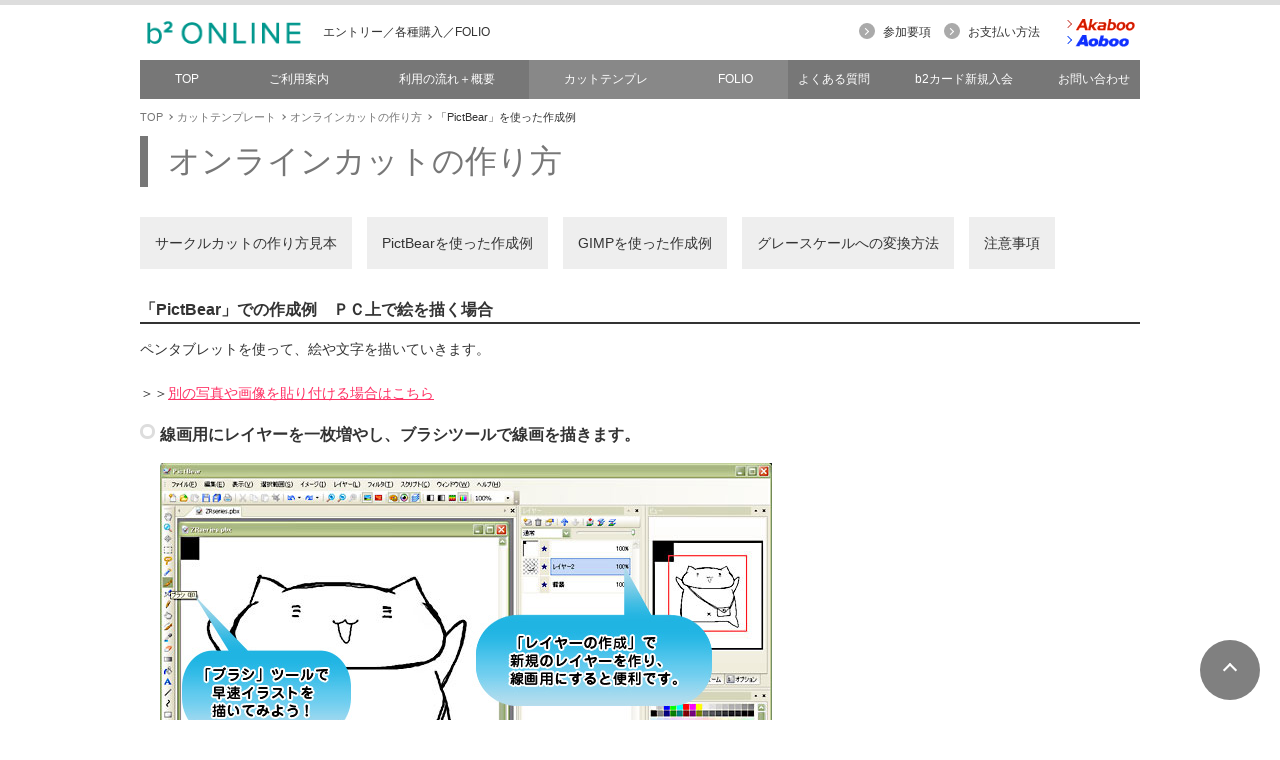

--- FILE ---
content_type: text/html
request_url: https://www.b2-online.jp/event/template/pictbear2.htm
body_size: 16477
content:
<!DOCTYPE html>
<html lang="ja">
<head>
<meta charset="UTF-8">
<title>オンラインカットの作り方　b2-online</title>
<meta name="description" content="オンラインカットの作り方　b2-online　イベント参加申込＆決済サービス　赤ブーブー通信社／青ブーブー通信社">
<meta name="viewport" content="width=device-width, initial-scale=1">
<meta name="format-detection" content="telephone=no,email=no">
<meta http-equiv="X-UA-Compatible" content="IE=edge">

<meta name="twitter:card" content="summary_large_image">
<meta name="twitter:site" content="@AKABOO_OFFICIAL">
<meta name="twitter:creator" content="@AKABOO_OFFICIAL">
<meta name="twitter:title" content="b2-online">
<meta name="twitter:description" content="イベント参加申込＆決済サービス　赤ブーブー通信社／青ブーブー通信社">
<meta name="twitter:image:src" content="https://www.b2-online.jp/common/img/TW_b2-online2019.png">

<link rel="shortcut icon" type="image/x-icon" href="/b2c.ico">
<link rel="apple-touch-icon" href="/common/img/apple-touch-icon.png">
<link rel="icon" type="image/png" href="/common/img/favicon-16x16.png" sizes="16x16">
<link rel="icon" type="image/png" href="/common/img/favicon-32x32.png" sizes="32x32">
<link rel="icon" type="image/png" href="/common/img/android-chrome-192x192.png" sizes="192x192">

<link rel="stylesheet" href="/common/css/main.css?20200630">
<script src="/common/js/app.js"></script>



<link rel="stylesheet" href="/common/css/template_cut.css">
</head>
<body>
<div class="base-page">
  <header class="base-header">
    <div class="mod-header">
  <div class="mod-header__inner">
    <h1 class="mod-header__logo">
      <link rel="stylesheet" href="/ECM/common/css/header.css">
      <script>
        $(function () {
          window.ontouchstart = function() {};
        });
      </script>
          <a href="/event/"><img src="/common/img/logo2021.png" alt="b2-online"></a><br class="sp-b-only">
      　エントリー／各種購入／FOLIO
    </h1>
    <ul class="mod-header__subnavi">
      <li><a href="/event/regulation/">参加要項</a></li>
      <li><a href="/event/pay/">お支払い方法</a></li>
    </ul>
    <div class="mod-header__link">
      <a href="https://www.akaboo.jp/" target="_blank"><img src="/common/img/logo-akaboo.png" alt="AKABOO"></a>
      <a href="https://www.aoboo.jp/" target="_blank" class="type-aoboo"><img src="/common/img/logo-aoboo.png" alt="AOBOO"></a>
    </div>
  </div>
<!-- /.mod-header --></div>

<nav class="mod-globalnavi" ontouchstart=""><div class="mod-globalnavi__inner">
  <div class="mod-globalnavi__menu js-sp-toggle-nav">
    <a href="#" class="mod-globalnavi__menuBtn js-nav-toggle-button"><span></span><span></span><span></span></a>
    <div class="mod-globalnavi__menuBody">
      <div class="mod-globalnavi__menuBodyInner">
        <div class="mod-globalnavi__nav">
          <a class="mod-globalnavi__navItem nav-top" href="/event/">TOP<span class="sp-ib-only">（ログイン）</span></a>
          <a class="mod-globalnavi__navItem nav-userguide" href="/event/userguide/">ご利用案内</a>
          <a class="mod-globalnavi__navItem nav-outline" href="/event/outline.htm">利用の流れ＋概要</a>
          <a class="mod-globalnavi__navItem nav-template" href="/event/template/">カットテンプレ</a>
          <a class="mod-globalnavi__navItem nav-template" href="/folio/index.html">FOLIO</a>        
          <aside>
            <div class="mod-globalnavi__navItem nav-faq">よくある質問</div>
            <ul>
              <li>
                <a class="mod-globalnavi__navItem nav-faq" href="/event/faq.htm">エントリー／FOLIOの質問</a>
              </li>
              <li>
                <a class="mod-globalnavi__navItem nav-faq" href="/order/faq.htm">各種購入の質問</a>
              </li>
            </ul>
          </aside>
          <a class="mod-globalnavi__navItem nav-b2card" href="/b2card/">b2カード新規入会</a>
          <aside>
            <div class="mod-globalnavi__navItem nav-inquiry">お問い合わせ</div>
            <ul>
              <li>
                <a class="mod-globalnavi__navItem nav-inquiry" href="https://www.b2-online.jp/event/inquiry/">イベント申込のお問い合わせ</a>
              </li>
              <li>
                <a class="mod-globalnavi__navItem nav-inquiry" href="https://www.b2-online.jp/order/inquiry/">FOLIOのお問い合わせ</a>
              </li>
            </ul>
          </aside>
        </div>
        <div class="mod-globalnavi__nav sp-b-only">
          <a class="mod-globalnavi__navItem" href="/event/regulation/">参加要項</a>
          <a class="mod-globalnavi__navItem" href="/event/pay/">お支払い方法</a>
           <a class="mod-globalnavi__navItem" href="/event/information/">b2-onlineからのお知らせ</a>
          <a class="mod-globalnavi__navItem" href="/event/maintenance/">年間メンテナンス日程</a>
          <a class="mod-globalnavi__navItem" href="/event/signup/">新規ユーザ登録</a>
          <a class="mod-globalnavi__navItem blank" href="https://www.akaboo.jp/" target="_blank">AKABOO</a>
          <a class="mod-globalnavi__navItem blank" href="https://www.aoboo.jp/" target="_blank">AOBOO</a>
        </div>
      </div>
    </div>
  </div>
</div>
</nav><!-- /.mod-globalnavi -->

  </header>

  <main class="base-main">
    <div class="base-contents">
      <div class="base-contents__inner">

        <div class="mod-breadcrumbs">
          <ol class="mod-breadcrumbs__list" vocab="http://schema.org/" typeof="BreadcrumbList">
            <li property="itemListElement" typeof="ListItem">
              <a property="item" typeof="WebPage" href="/event/">
                <span property="name">TOP</span>
              </a>
              <meta property="position" content="1">
            </li>
            <li property="itemListElement" typeof="ListItem">
              <a property="item" typeof="WebPage" href="/event/template/">
                <span property="name">カットテンプレート</span>
              </a>
              <meta property="position" content="2">
            </li>
            <li property="itemListElement" typeof="ListItem">
              <a property="item" typeof="WebPage" href="/event/template/cut.htm">
                <span property="name">オンラインカットの作り方</span>
              </a>
              <meta property="position" content="2">
            </li>
            <li property="itemListElement" typeof="ListItem">
              <span property="item" typeof="WebPage">
                <span property="name">「PictBear」を使った作成例</span>
              </span>
              <meta property="position" content="2">
            </li>
          </ol>
        <!-- /.mod-breadcrumbs --></div>

        <h1 class="wgt-pageTitle">
          オンラインカットの作り方
        </h1>

        <div class="wgt-guideMenu">
          <ul>
            <li class=""><a href="./cut.htm">サークルカットの作り方見本</a></li>
            <li class=""><a href="./pictbear1.htm">PictBearを使った作成例</a></li>
            <li class=""><a href="./gimp1.htm">GIMPを使った作成例</a></li>
            <li class=""><a href="./gray.htm">グレースケールへの変換方法</a></li>
            <li class=""><a href="./notice.htm">注意事項</a></li>
          </ul>
        </div>

        <div class="wgt-topics">
          <h2 class="wgt-title">
            「PictBear」での作成例　ＰＣ上で絵を描く場合
          </h2>
          <p>
            ペンタブレットを使って、絵や文字を描いていきます。<br>
            <br>
            ＞＞<a href="./pictbear3.htm">別の写真や画像を貼り付ける場合はこちら</a>
          </p>
          <ul class="wgt-topics__list">
            <li class="wgt-topics__listItem">
              <h3>線画用にレイヤーを一枚増やし、ブラシツールで線画を描きます。</h3>
              <p class="wgt-topics__text">
              </p>
              <img src="/common/img/mod-cut/pictbear2-01.jpg" alt="">
            </li>
            <li class="wgt-topics__listItem">
              <h3>線画の下にもう一枚レイヤーを作り、グレーで模様や影をつけます。</h3>
              <p class="wgt-topics__text">
              </p>
              <img src="/common/img/mod-cut/pictbear2-02.jpg" alt="">
            </li>
            <li class="wgt-topics__listItem">
              <h3>文字列ツールで、サークル名やアピールポイントを打ち込みます。</h3>
              <p class="wgt-topics__text">
              </p>
              <img src="/common/img/mod-cut/pictbear2-03.jpg" alt="">
            </li>
            <li class="wgt-topics__listItem">
              <h3>文字が入りました。</h3>
              <p class="wgt-topics__text">
              </p>
              <img src="/common/img/mod-cut/pictbear2-04.jpg" alt="">
            </li>
            <li class="wgt-topics__listItem">
              <h3><strong class="caution">【重要！！】イメージタイプを「グレースケール」にします。</strong></h3>
              <p class="wgt-topics__text">
              </p>
              <img src="/common/img/mod-cut/pictbear2-05.jpg" alt="">
            </li>
            <li class="wgt-topics__listItem">
              <h3>「イメージを統合して処理を続行しますか？」と聞かれるので「はい」を選択。</h3>
              <p class="wgt-topics__text">
              </p>
              <img src="/common/img/mod-cut/pictbear2-06.jpg" alt="">
            </li>
            <li class="wgt-topics__listItem">
              <h3>このように、イメージタイプが「グレースケール」になりました。</h3>
              <p class="wgt-topics__text">
              </p>
              <img src="/common/img/mod-cut/pictbear2-07.jpg" alt="">
            </li>
            <li class="wgt-topics__listItem">
              <h3>これで完成です！ 適当な名前をつけて保存しましょう。</h3>
              <p class="wgt-topics__text">
              </p>
              <img src="/common/img/mod-cut/pictbear2-08.jpg" alt="">
            </li>
          </ul>
        </div>

        <div class="wgt-topics">
          <ul class="wgt-topics__list">
            <li class="wgt-topics__listItem">
              <a href="./notice.htm">注意事項もご確認ください</a>
            </li>
          </ul>
        </div>



        <div class="wgt-guideMenu">
          <ul>
            <li class=""><a href="./cut.htm">サークルカットの作り方見本</a></li>
            <li class=""><a href="./pictbear1.htm">PictBearを使った作成例</a></li>
            <li class=""><a href="./gimp1.htm">GIMPを使った作成例</a></li>
            <li class=""><a href="./gray.htm">グレースケールへの変換方法</a></li>
            <li class=""><a href="./notice.htm">注意事項</a></li>
          </ul>
        </div>



      </div><!-- base-contents__inner -->
    </div><!-- base-contents -->
    </main>

  <footer class="base-footer">
    <div class="mod-footer">
  <div class="mod-footer__inner">
    <div class="mod-footer__wrap">
      <div class="mod-footer__col">
        <div class="mod-footer__links">
          <ul class="mod-footer__list">
            <li class="mod-footer__listItem">
              <h3 class="mod-footer__linksTop"><a href="/event/">TOP（ログイン）</a></h3>
            </li>
            <li class="mod-footer__listItem"><a href="/event/userguide/">ご利用案内</a></li>
            <li class="mod-footer__listItem">
              <a href="/event/outline.htm">エントリーとペイメント</a>
              <ul>
                <li><a href="/event/outline.htm#flow">サービスの流れ</a></li>
                <li><a href="/event/outline.htm#outline">概要と仕様</a></li>
                <li><a href="/event/outline.htm#history">沿革</a></li>
              </ul>
            </li>
            <li class="mod-footer__listItem">
              <a href="/event/template/">カットテンプレート</a>
              <ul>
                <li><a href="/event/template/cut.htm">オンラインカットの作り方</a></li>
              </ul>
            </li>
          </ul>

          <ul class="mod-footer__list">
            <li class="mod-footer__listItem"><a href="/event/faq.htm">よくある質問</a></li>
            <li class="mod-footer__listItem"><a href="https://www.b2-online.jp/event/inquiry/">お問い合わせ</a></li>
            <li class="mod-footer__listItem"><a href="/b2card/">b2-onlineカード入会案内</a></li>
            <li class="mod-footer__listItem"><a href="/event/information/">b2-onlineからのお知らせ</a></li>
            <li class="mod-footer__listItem"><a href="/event/maintenance/">年間メンテナンス日程</a></li>
            <li class="mod-footer__listItem"><a href="/order/law.htm">特定商取引法に基づく表示</a></li>
          </ul>

          <ul class="mod-footer__list">
            <li class="mod-footer__listItem"><a href="/event/signup/">新規ユーザ登録</a></li>
            <li class="mod-footer__listItem"><a href="/member/reset.cgi">パスワードの再発行</a></li>
            <li class="mod-footer__listItem">
              <a href="/event/regulation/">参加要項</a>
              <ul>
                <li><a href="/event/regulation/#privacy">個人情報保護の取り組み</a></li>
                 <li><a href="/event/regulation/#cookie">クッキー（Cookie）について</a></li>
                 <li><a href="/event/genre/index.htm">配置ジャンル一覧表</a></li>
                 <li><a href="/event/genre/index0601.htm">配置ジャンル：2026年SUPER33から</a></li>
              </ul>
            </li>
          </ul>

          <ul class="mod-footer__list">
            <li class="mod-footer__listItem">
              <a href="/event/pay/">お支払い方法</a>
              <ul>
                <li><a href="/event/pay/index.htm#b2card">クレジットカード決済（b2-onlineカード）</a></li>
                <li><a href="/event/pay/index.htm#card">クレジットカード決済（VISA / MASTER）</a></li>
                <li><a href="/event/pay/net.htm">インターネット即時振込</a></li>
                <li><a href="/event/pay/atm.htm">ATM予約支払い</a></li>
                <li><a href="/event/pay/cvs.htm">コンビニ予約支払い</a></li>
              </ul>
            </li>
          </ul>

          <ul class="mod-footer__list">
            <li class="mod-footer__listItem akaboo"><a href="https://www.akaboo.jp/" target="_blank" class="blank">AKABOOサイト</a></li>
            <li class="mod-footer__listItem aoboo"><a href="https://www.aoboo.jp/" target="_blank" class="blank">AOBOOサイト</a></li>
            <li class="mod-footer__listItem"><a href="/navio/" target="_blank" class="blank">NAVIO総合案内</a></li>
            <li class="ssl">
              <div id="DigiCertClickID_A-QLebEh"></div>
<script type="text/javascript">
	var __dcid = __dcid || [];
	__dcid.push({"cid":"DigiCertClickID_A-QLebEh","tag":"A-QLebEh"});
	(function(){var cid=document.createElement("script");cid.async=true;cid.src="//seal.digicert.com/seals/cascade/seal.min.js";var s = document.getElementsByTagName("script");var ls = s[(s.length - 1)];ls.parentNode.insertBefore(cid, ls.nextSibling);}());
</script>
            </li>
          </ul>
        </div>
      </div>
    </div>

    <p class="mod-footer__pagetop"><a href="#top"></a></p>
  </div>
<!-- /.mod-footer --></div>
<p class="mod-footer__copyright">Copyright&copy; 2001-2022 b2-online / KEI CORPORATION co.,Ltd.</p>

<script>
  (function(i,s,o,g,r,a,m){i['GoogleAnalyticsObject']=r;i[r]=i[r]||function(){
  (i[r].q=i[r].q||[]).push(arguments)},i[r].l=1*new Date();a=s.createElement(o),
  m=s.getElementsByTagName(o)[0];a.async=1;a.src=g;m.parentNode.insertBefore(a,m)
  })(window,document,'script','//www.google-analytics.com/analytics.js','ga');

  ga('create', 'UA-75048230-1', 'auto');
  ga('send', 'pageview');

  ga('create', 'UA-93769805-1', 'auto', 'newTracker');
  ga('newTracker.send', 'pageview');
</script>

  </footer>

</div><!-- /.base-page -->
</body>
</html>


--- FILE ---
content_type: text/css
request_url: https://www.b2-online.jp/common/css/main.css?20200630
body_size: -17
content:
@charset "UTF-8";

@import "normalize.css";
@import "common.css";


--- FILE ---
content_type: text/css
request_url: https://www.b2-online.jp/common/css/template_cut.css
body_size: 343
content:
@charset "UTF-8";
/* Module top
---------------------------------------- */
.nav-template {
  opacity: 1;
  background-color: #888;
}

/* アンカーリンク ========== */
.wgt-guideMenu ul li {
  width: inherit;
}

@media screen and (max-width: 48em) {
  /* ===========================
   * Mobile
   * =========================== */
  /* アンカーリンク ========== */
  .wgt-guideMenu ul li {
    width: 100%;
  }
}


--- FILE ---
content_type: text/css
request_url: https://www.b2-online.jp/ECM/common/css/header.css
body_size: 2392
content:
header aside ul {
  background-color: #777;
  display: none;
  list-style: none none outside;
  margin: 0;
  min-width: 160px;
  padding: 0px;
  position: absolute;
  z-index:2;
}
header aside ul li a {
  color: #444;
  text-decoration: none;
}
header aside ul li a:hover {
  text-decoration: underline;
}
header aside ul li.name {
  border-bottom: 1px solid #ccc;
  margin-bottom: 0.5em;
  padding-bottom: 0.5em;
}
header aside ul li.name .number2 {
  display: none;
}
header aside:hover ul {
  display: block;
}
@media screen and (max-width: 48em) {
  header aside ul {
    width: 70%;
  }
  header aside ul li a.mod-globalnavi__navItem {
    background-color: #FFF;
    color:#000;
  }
  header aside ul li a.mod-globalnavi__navItem:hover {
    background-color: #FFF !important;
    color:#000;
  }
}



/* headerハンバーガーMENU 調整 20220913 */
@media screen and (max-width: 48em) {
  .mod-globalnavi__menuBtn {
      display: block;
      position: absolute;
      top: 15px;
      right: 10px;
      width: 40px;
      height: 40px;
      padding: 0;
    color: #fff;
      background: #777;
      z-index: 20;
      border-radius: 3px;
      display: inline-block;
      transition: all .4s;
      box-sizing: border-box;
    text-align: center;
    text-decoration: none;
  }
  
  .mod-globalnavi__menuBtn::before {
      display: block;
      content: "MENU";
      font-size: 10px;
      font-weight: bold;
      text-decoration: none;
  }
  
  .mod-globalnavi__menuBtn span {
      position: absolute;
      left: 0;
      right: 0;
      margin: auto;
      width: 28px;
      height: 3px;
      background-color: #fff;
      border-radius: 4px;
      display: inline-block;
      transition: all .4s;
      box-sizing: border-box;
  }
  
  
  
  .mod-globalnavi__menuBtn span:nth-of-type(1) {
      top: 18px;
  }
  .mod-globalnavi__menuBtn span:nth-of-type(2) {
      top: 27px;
      margin-top: -2px;
  }
  .mod-globalnavi__menuBtn span:nth-of-type(3) {
      bottom: 5px;
  }
  
  .mod-globalnavi__menu.opened .mod-globalnavi__menuBtn span:nth-of-type(1) {
    top: 22px;
    transform: translateY(-5px) rotate(45deg);
  }
  
  .mod-globalnavi__menu.opened .mod-globalnavi__menuBtn span:nth-of-type(3) {
    bottom: 0;
    transform: translateY(-20px) rotate(-45deg);
  }
  
  .mod-globalnavi__menu.opened .mod-globalnavi__menuBtn {
      top: 10px;
  }

  .mod-globalnavi__menu.opened .mod-globalnavi__menuBtn::before {
    display: none;
  }
  
}

--- FILE ---
content_type: text/css
request_url: https://www.b2-online.jp/common/css/common.css
body_size: 35525
content:
@charset "UTF-8";
/* ===========================
 * PC and Mobile
 * =========================== */
body {
  font-family: "ヒラギノ角ゴ ProN W3", "Hiragino Kaku Gothic ProN", "メイリオ", Meiryo, "游ゴシック", YuGothic, sans-serif;
  font-size: 14px;
  line-height: 1.6;
}

* {
  box-sizing: border-box;
  font-style: normal;
}

html {
  color: #333333;
  word-break: break-all;
  word-wrap: break-word;
}

img {
  max-width: 100%;
  height: auto;
  vertical-align: bottom;
}

a {
  color: #ff3366;
}
a:hover {
  opacity: 0.6;
}
a.mark {
  display: inline-block;
  padding-left: 16px;
  position: relative;
}
a.mark:before {
  border-top: 1px solid #999;
  border-right: 1px solid #999;
  content: "";
  height: 4px;
  left: 0;
  position: absolute;
  top: 8px;
  transform: rotate(45deg);
  width: 4px;
}
a.blank:after {
  background: url(../img/icon-blank.png) 0 0 no-repeat;
  background-size: contain;
  content: "";
  display: inline-block;
  height: 1em;
  margin: 0 4px;
  width: 10px;
}

hr {
  display: none;
}

strong.caution {
  color: red;
}
strong.caution em {
  font-style: normal;
}

table {
  width: 100%;
}
table th, table td {
  padding: 10px;
  background: none;
  color: #333;
  font-size: 14px;
  font-size: 0.875rem;
  border-bottom: 1px solid #ccc;
}
table th {
  font-weight: bold;
  text-align: left;
}

button {
  cursor: pointer;
}

.pc-ib-only {
  display: inline-block !important;
}

.sp-ib-only {
  display: none !important;
}

.pc-b-only {
  display: block !important;
}

.sp-b-only {
  display: none !important;
}

.wgt-section {
  margin: 0 0 40px;
}

/* base
---------------------------------------- */
.base-page {
  position: relative;
  background-color: #fff;
  overflow: hidden;
}

.base-header {
  margin-bottom: 10px;
}

.base-contents__inner {
  max-width: 1000px;
  margin: 0 auto;
  padding: 0;
  overflow: hidden;
}
.base-contents.type-gray {
  background-color: #f2f1f1;
}
.base-contents__main {
  float: left;
  width: 69%;
}
.base-contents__sub {
  float: right;
  width: 26%;
}

/* Module header
---------------------------------------- */
.mod-header {
  border-top: 5px solid #ddd;
  position: relative;
}
.mod-header__inner {
  position: relative;
  max-width: 1000px;
  margin: 0 auto;
  overflow: hidden;
}
.mod-header__logo {
  font-size: 12px;
  font-size: 0.75rem;
  font-weight: normal;
}
.mod-header__logo img {
  vertical-align: middle;
  width: 168px;
}
.mod-header__logo .type-key {
  margin-left: 10px;
  width: 23px;
}
.mod-header__subnavi {
  font-size: 12px;
  font-size: 0.75rem;
  position: absolute;
  top: 0.5em;
  right: 100px;
  max-width: calc(100% - 310px);
}
.mod-header__subnavi li {
  display: inline-block;
  margin-left: 10px;
  padding-left: 24px;
  position: relative;
}
.mod-header__subnavi li:before {
  background: #aaa;
  border-radius: 100%;
  content: "";
  height: 16px;
  left: 0;
  position: absolute;
  top: 1;
  width: 16px;
}
.mod-header__subnavi li a {
  color: inherit;
  font-size: 12px;
  font-size: 0.75rem;
  text-decoration: none;
}
.mod-header__subnavi li:after {
  border-top: 1px solid #fff;
  border-right: 1px solid #fff;
  content: "";
  height: 4px;
  left: 4px;
  position: absolute;
  top: 6px;
  transform: rotate(45deg);
  width: 4px;
}
.mod-header__link {
  position: absolute;
  top: 1em;
  right: 0;
}
.mod-header__link a.order_link{
  text-decoration: none;
  color: #000;
  vertical-align: top;
  font-size: 10px;
}
.mod-header__link a:before {
  border-top: 1px solid #CB4035;
  border-right: 1px solid #CB4035;
  content: "";
  height: 5px;
  left: 0;
  margin: 0;
  position: absolute;
  top: 2px;
  transform: rotate(45deg);
  width: 5px;
}
.mod-header__link a.type-aoboo:before {
  border-top: 1px solid #0039F8;
  border-right: 1px solid #0039F8;
}
.mod-header__link a.order_link:before {
  border-top: 1px solid #000;
  border-right: 1px solid #000;
}
.mod-header__link a {
  display: block;
  height: 16px;
  padding-left: 10px;
  position: relative;
}
.mod-header__link a img {
  height: 12px;
  vertical-align: top;
}

.mod-breadcrumbs {
  position: relative;
  max-width: 1000px;
  padding: 0 20px;
  margin: 0 auto 10px;
}
.wgt-heading + .mod-breadcrumbs {
  margin-top: -50px;
}
.base-contents .mod-breadcrumbs {
  padding: 0;
}
.mod-breadcrumbs.type-float {
  margin: 0 auto;
}
.mod-breadcrumbs.type-float .mod-breadcrumbs__list {
  position: absolute;
  top: 5px;
}
.mod-breadcrumbs__list {
  margin: 0;
  padding: 0;
  border-left: none;
  list-style: none;
  font-size: 11px;
  font-size: 0.6875rem;
}
.mod-breadcrumbs__list li {
  display: inline;
  font-size: 11px;
  font-size: 0.6875rem;
}
.mod-breadcrumbs__list li a {
  color: #777;
  text-decoration: none;
}
.mod-breadcrumbs__list li + li:before {
  border-top: 1px solid #777;
  border-right: 1px solid #777;
  content: "";
  display: inline-block;
  height: 3px;
  transform: rotate(45deg);
  width: 3px;
  vertical-align: top;
  margin: 6px 2px 0;
}

/* Module globalnavi
---------------------------------------- */
.mod-globalnavi__inner {
  background-color: #777;
  max-width: 1000px;
  margin: 0 auto;
  padding: 0;
}
.mod-globalnavi__nav {
  list-style: none;
  margin: 0;
  padding: 0;
  display: flex;
  width: 100%;
}
.mod-globalnavi__navItem {
  flex: 1 1 auto;
  box-sizing: border-box;
  display: block;
  padding: 10px;
  color: #FFF;
  font-size: 12px;
  font-size: 0.75rem;
  font-weight: normal;
  text-align: center;
  text-decoration: none;
}
.mod-globalnavi__navItem:hover {
  opacity: 1;
  background-color: #888;
}
.mod-globalnavi__navItem.blank:after {
  background-image: url(../img/icon-blank-white.png);
}
.mod-globalnavi__menuBtn {
  display: none;
}
.mod-globalnavi__logo, .mod-globalnavi__info {
  display: none;
}
.mod-globalnavi__buttonGroup {
  display: none;
}

/* Module footer
---------------------------------------- */
.mod-footer {
  background: #eee;
  margin-top: 30px;
}
.mod-footer__inner {
  font-size: 12px;
  font-size: 0.75rem;
  max-width: 1000px;
  margin: 0 auto;
  padding: 20px 20px 0;
  overflow: hidden;
}
.mod-footer__inner .mod-footer__list {
  display: inline-block;
  list-style: none;
  margin: 0 20px 20px 0;
  padding: 0;
  vertical-align: top;
}
.mod-footer__inner .mod-footer__list .mod-footer__listItem {
  margin-bottom: 10px;
  padding-left: 24px;
  position: relative;
}
.mod-footer__inner .mod-footer__list .mod-footer__listItem:before {
  background: #aaa;
  border-radius: 100%;
  content: "";
  height: 16px;
  left: 0;
  position: absolute;
  top: 0;
  width: 16px;
}
.mod-footer__inner .mod-footer__list .mod-footer__listItem:after {
  border-top: 1px solid #fff;
  border-right: 1px solid #fff;
  content: "";
  height: 4px;
  left: 4px;
  position: absolute;
  top: 6px;
  transform: rotate(45deg);
  width: 4px;
}
.mod-footer__inner .mod-footer__list .mod-footer__listItem .mod-footer__linksTop {
  font-size: 12px;
  font-size: 0.75rem;
  margin: 0;
}
.mod-footer__inner .mod-footer__list .mod-footer__listItem a {
  color: #333;
  text-decoration: none;
}
.mod-footer__inner .mod-footer__list .mod-footer__listItem.akaboo:before {
  background: #CB3F33;
}
.mod-footer__inner .mod-footer__list .mod-footer__listItem.akaboo a {
  color: #CB3F33;
}
.mod-footer__inner .mod-footer__list .mod-footer__listItem.aoboo:before {
  background: #0039F8;
}
.mod-footer__inner .mod-footer__list .mod-footer__listItem.aoboo a {
  color: #0039F8;
}
.mod-footer__inner .mod-footer__list .mod-footer__listItem ul {
  font-size: 10px;
  font-size: 0.625rem;
  list-style: none;
  margin: 0;
  padding: 0;
}
.mod-footer__inner .mod-footer__list .mod-footer__listItem ul li:before {
  content: "・";
}
.mod-footer__copyright {
  color: #777;
  font-size: 10px;
  font-size: 0.625rem;
  margin: 6px;
  text-align: center;
}
.mod-footer__pagetop {
  display: block;
  position: fixed;
  z-index: 999;
  right: 20px;
  bottom: 20px;
  margin: 0;
}
.mod-footer__pagetop a {
  background: #000;
  border-radius: 100%;
  display: block;
  height: 60px;
  opacity: 0.5;
  position: relative;
  width: 60px;
}
.mod-footer__pagetop a:hover {
  opacity: 0.6;
}
.mod-footer__pagetop a:before {
  border-top: 2px solid #fff;
  border-right: 2px solid #fff;
  bottom: 0;
  content: "";
  cursor: pointer;
  display: inline-block;
  height: 8px;
  left: 0;
  margin: auto;
  position: absolute;
  right: 0;
  top: 0;
  transform: rotate(-45deg);
  width: 8px;
}

/* Widget
---------------------------------------- */
/* widget title ========== */
.wgt-pageTitle {
  border-left: 8px solid #777;
  color: #777;
  font-size: 32px;
  font-size: 2rem;
  font-weight: normal;
  margin-top: 0;
  margin-bottom: 30px;
  padding-left: 20px;
  position: relative;
}
.wgt-pageTitle .en_page {
  background: #aaa;
  border-radius: 5px;
  color: #fff;
  float: right;
  font-size: 14px;
  font-size: 0.875rem;
  margin-top: 5px;
  padding: 5px 10px;
  text-decoration: none;
}

.wgt-title {
  border-bottom: 2px solid #333;
  font-size: 16px;
  font-size: 1rem;
  overflow: hidden;
}
.wgt-title__Link {
  font-size: 12px;
  font-size: 0.75rem;
  float: right;
  font-weight: normal;
}
.wgt-title__Link:before {
  border-top: 1px solid #777;
  border-right: 1px solid #777;
  content: "";
  display: inline-block;
  height: 3px;
  margin: 0 10px 2px 0;
  transform: rotate(45deg);
  width: 3px;
}
.wgt-title__Link:hover {
  text-decoration: none;
}

/* widget banner ========== */
.wgt-bn {
  text-align: center;
  margin-bottom: 10px;
}

/* widget msgbox ========== */
.msgbox {
  text-align: left;
}
.msgbox h2 {
  font-size: 14px;
}
.msgbox p {
  font-size: 12px;
}

.msgbox-error {
  border: 1px solid red;
  color: red;
  font-weight: bold;
  padding: 10px;
  text-align: center;
}

/* widget topics ========== */
.wgt-topics {
  overflow: hidden;
}
.wgt-topics__title {
  font-size: 14px;
  font-size: 0.875rem;
  margin: 0;
}
.wgt-topics__title.type-list {
  margin-bottom: 10px;
  padding-left: 20px;
  position: relative;
}
.wgt-topics__title.type-list:before {
  border: 3px solid #ddd;
  border-radius: 100%;
  content: "";
  height: 9px;
  left: 0;
  position: absolute;
  top: 3px;
  width: 9px;
}
.wgt-topics__date {
  font-size: 11px;
  font-size: 0.6875rem;
  margin: 0;
}
.wgt-topics__text {
  font-size: 12px;
  font-size: 0.75rem;
  margin: 0 0 5px;
}
.wgt-topics__caution {
  color: red;
  font-size: 12px;
  font-size: 0.75rem;
}
.wgt-topics__item {
  border-bottom: 1px solid #ccc;
  margin-bottom: 20px;
  padding-bottom: 20px;
}
.wgt-topics__list {
  list-style-type: none;
  margin-left: 0;
  padding-left: 0;
}
.wgt-topics__listItem {
  font-size: 14px;
  font-size: 0.875rem;
  margin-bottom: 10px;
  padding-left: 20px;
  position: relative;
}
.wgt-topics__listItem:before {
  border: 3px solid #ddd;
  border-radius: 100%;
  content: "";
  height: 9px;
  left: 0;
  position: absolute;
  top: 3px;
  width: 9px;
}

/* アンカーリンク ========== */
.wgt-guideMenu {
  overflow: hidden;
  text-align: center;
}
.wgt-guideMenu h2 {
  text-align: left;
}
.wgt-guideMenu ol, .wgt-guideMenu ul {
  list-style: none;
  margin: 0;
  padding: 0;
  overflow: hidden;
}
.wgt-guideMenu ol li, .wgt-guideMenu ul li {
  background: #eee;
  float: left;
  font-size: 14px;
  font-size: 0.875rem;
  margin-bottom: 15px;
  margin-right: 15px;
  text-align: left;
  width: calc(50% - 15px);
}
.wgt-guideMenu ol li a, .wgt-guideMenu ul li a {
  display: block;
  padding: 15px;
  color: inherit;
  text-decoration: none;
}

.wgt-button {
  background-color: #eee;
  border: none;
  border-radius: 5px;
  color: #555;
  cursor: pointer;
  display: block;
  margin: 10px auto;
  padding: 8px 16px;
  text-align: center;
  text-decoration: none;
}
.wgt-button:hover {
  opacity: 0.8;
}
.wgt-button.type-ib {
  display: inline-block;
}
.wgt-button.type-small {
  border: 1px solid #ccc;
  font-size: 11px;
  font-size: 0.6875rem;
  margin: 0;
  padding: 3px 8px;
}
.wgt-button.type-small.type-pink {
  border-color: #FFE6EC;
}
.wgt-button.type-large {
  width: 80%;
}
.wgt-button.type-gray {
  background: #aaa;
  color: #fff;
}
.wgt-button.type-pink {
  background: #FF3366;
  color: #fff;
}

.wgt-button__large a {
  background-color: #ddd;
  border-radius: 5px;
  color: #555;
  display: block;
  font-size: 14px;
  font-size: 0.875rem;
  margin: 0 auto 10px;
  padding: 10px;
  text-align: center;
  text-decoration: none;
}

.wgt-buttonSpace {
  background: #eee;
  margin-bottom: 10px;
  padding: 20px;
  text-align: center;
}
.wgt-buttonSpace.type-white {
  background: none;
}
.wgt-buttonSpace.type-black {
  background: #555;
  color: #fff;
  font-weight: bold;
}
.wgt-buttonSpace.type-black .wgt-button {
  border: 2px solid #FFF;
}
.wgt-buttonSpace_top {
  background: #eee;
  margin-bottom: 10px;
  padding: 40px;
  text-align: center;
}
.wgt-buttonSpace_top.type-black {
  background: #555;
  color: #fff;
  font-weight: bold;
}
.wgt-buttonSpace_top.type-black .wgt-button {
  border: 2px solid #FFF;
}
/* widget login ----- */
.wgt-login {
  background: #ddd;
  border: 3px solid #aaa;
  border-radius: 5px;
  padding: 10px;
  text-align: left;
  margin-bottom: 15px;
}
.wgt-login dl {
  margin: 0;
}
.wgt-login dt {
  display: block;
  font-weight: bold;
}
.wgt-login dd {
  display: block;
  margin: 0 0 10px;
}
.wgt-login dd input {
  width: 100%;
}
.wgt-login .error {
  /* background: #fff; */
  /* border: 1px solid red; */
  color: red;
  font-size: 12px;
  font-weight: bold;
  margin-bottom: 4px;
  padding: 4px;
  text-align: center;
}
.wgt-login__button {
  text-align: right;
  overflow: hidden;
}
.wgt-login__buttonSignup {
  background: #FF3366;
  border-radius: 5px;
  color: #fff;
  float: left;
  font-weight: bold;
  padding: 10px;
  text-align: center;
  text-decoration: none;
  width: 39%;
}
.wgt-login__button input[type="submit"] {
  background: #009898;
  border: none;
  border-radius: 5px;
  color: #fff;
  cursor: pointer;
  float: right;
  font-weight: bold;
  padding: 10px;
  text-align: center;
  width: 59%;
}
.wgt-login__button input[type="submit"]:hover {
  opacity: 0.6;
}
.wgt-login__pwreset {
  margin-top: 12px;
  background: #FFFF00;
  border: none;
  border-radius: 5px;
  font-size: 10px;
  font-size: 0.75rem;
  color: #000;
  cursor: pointer;
  padding: 5px;
  text-align: center;
  width: 49%;
  display: inline-block;
}
.wgt-login__button .wgt-button.type-gray.type-small.type-ib {
  margin-top: 5px;
  background-color: #000;
}

/* widget table ========== */
.wgt-table {
  border: 1px solid #555;
  border-collapse: collapse;
  border-spacing: 0;
  margin-bottom: 30px;
  width: 100%;
}
.wgt-table caption {
  margin-bottom: 10px;
  text-align: left;
}
.wgt-table caption h3 {
  font-size: 14px;
  font-size: 0.875rem;
  font-weight: bold;
  margin: 0;
  padding-left: 20px;
  position: relative;
}
.wgt-table caption h3:before {
  border: 3px solid #FF99B2;
  border-radius: 100%;
  content: "";
  height: 9px;
  left: 0;
  position: absolute;
  top: 3px;
  width: 9px;
}
.wgt-table caption .sort {
  float: right;
  font-weight: normal;
}
.wgt-table td {
  border-bottom: 1px solid #555;
  color: #333;
  font-size: 11px;
  font-size: 0.6875rem;
  padding: 2px;
}
.wgt-table thead tr {
  background: #555;
}
.wgt-table thead tr td {
  border-left: 1px solid #fff;
  color: #fff;
  text-align: center;
}
.wgt-table thead tr td:nth-of-type(1) {
  border-left: 1px solid #555;
}

/* widget table エントリー・ペイメント ========== */
.wgt-table.type-entry .date {
  text-align: center;
}
.wgt-table.type-entry .date strong {
  display: block;
  font-size: 16px;
  font-size: 1rem;
  font-weight: bold;
}
.wgt-table.type-entry .name {
  font-weight: bold;
  text-align: left !important;
  white-space: inherit;
  color: #000;
}
.wgt-table.type-entry .place {
  text-align: left !important;
  white-space: inherit;
}
.wgt-table.type-entry .space {
  text-align: right !important;
}
.wgt-table.type-entry .deadline {
  color: red;
}
.wgt-table.type-entry .memo {
  background: #fff;
  border-right: none;
  border-left: 1px solid #555;
  text-align: left !important;
  vertical-align: top;
}
.wgt-table.type-entry .price {
  text-align: right !important;
}
.wgt-table.type-entry .price strong {
  color: red;
}
.wgt-table.type-entry .event {
  background: #ddd;
}
.wgt-table.type-entry .event td {
  border-right: 1px solid #555;
  padding: 0 10px;
  text-align: center;
}
.wgt-table.type-entry .event .space ,
.wgt-table.type-entry .event .sales ,
.wgt-table.type-entry .event .deadline ,
.wgt-table.type-entry .event .price {
  white-space: nowrap;
}
.wgt-table.type-entry.type-order.item_table{
  table-layout: fixed;
}
.wgt-table.type-entry .app td {
  padding: 8px;
}
.wgt-table.type-entry .app td ul {
  list-style-type: none;
  margin: 0;
  padding: 0;
}
.wgt-table.type-entry .app td ul li input {
  vertical-align: text-top;
}
.wgt-table.type-entry .app td ul li strong {
  color: red;
}
.wgt-table.type-entry tfoot.sum {
  background: #FFE6EC;
}
.wgt-table.type-entry tfoot.sum td {
  border-bottom: none;
  padding: 2px 10px;
  text-align: right;
}
.wgt-table.type-entry tfoot.sum td strong {
  color: inherit;
}
.wgt-table.type-entry tfoot.sum .price {
  color: red;
}

/* widget table 利用履歴 ========== */
.wgt-table.type-history caption {
  font-size: 12px;
  font-size: 0.75rem;
}
.wgt-table.type-history caption .pagelink_t {
  display: inline-block;
  padding-top: 4px;
  vertical-align: bottom;
}
.wgt-table.type-history .app {
  background: #ddd;
}
.wgt-table.type-history .app td {
  border-right: 1px solid #555;
  text-align: center;
  white-space: nowrap;
}
.wgt-table.type-history .app .date {
  width: 110px;
}
.wgt-table.type-history .app .circle {
  text-align: left;
  white-space: inherit;
}
.wgt-table.type-history .app .circle strong {
  color: #000;
}
.wgt-table.type-history .app .price {
  color: red;
  text-align: right;
}
.wgt-table.type-history .app .status.error {
  color: red;
  font-weight: bold;
}
.wgt-table.type-history .app .more {
  border-right: none;
}
.wgt-table.type-history .event td {
  border-right: 1px solid #555;
  overflow: hidden;
  padding: 5px 2px;
}
.wgt-table.type-history .event td.date {
  text-align: center;
  font-size: 12px;
}
.wgt-table.type-history .event td div {
  float: left;
  width: 50%;
}

/* widget table 入力 ========== */
.wgt-tableForm {
  border-collapse: collapse;
  border-spacing: 0;
  margin-bottom: 30px;
  width: 100%;
}
.wgt-tableForm th {
  background: #eee;
  border-bottom: 5px solid #fff;
  padding: 8px;
  vertical-align: top;
  width: 25%;
}
.wgt-tableForm th.required:after {
  content: "※";
  color: red;
  display: inline-block;
  margin-left: 5px;
}
.wgt-tableForm td {
  border-bottom: 2px solid #eee;
  padding: 8px;
}
.wgt-tableForm td input {
  margin-bottom: 2px;
}
.wgt-tableForm td input:disabled {
  background-color: #ebebe4;
  border: 1px solid #aaa;
  color: #999;
  padding: 2px 1px;
}
.wgt-tableForm td small {
  font-size: 11px;
  font-size: 0.6875rem;
  display: block;
  margin: 2px;
}

/* widget table 搬入物 ========== */
.wgt-tableCarryIn {
  border-collapse: collapse;
  border-spacing: 0;
  width: 100%;
}
.wgt-tableCarryIn td {
  font-size: 10px;
  font-size: 0.625rem;
  border-bottom: 2px solid #eee;
  padding: 3px;
  text-align: center;
  vertical-align: top;
}
.wgt-tableCarryIn td.name {
  white-space: nowrap;
}
.wgt-tableCarryIn td input[type='text'], .wgt-tableCarryIn td select {
  width: 100%;
}
.wgt-tableCarryIn td label {
  margin-right: 10px;
  vertical-align: top;
}
.wgt-tableCarryIn td small {
  font-size: 11px;
  font-size: 0.6875rem;
  display: block;
}
.wgt-tableCarryIn thead tr {
  background: #555;
}
.wgt-tableCarryIn thead tr td {
  border-left: 1px solid #fff;
  color: #fff;
  white-space: nowrap;
}
.wgt-tableCarryIn thead tr td:nth-of-type(1) {
  border-left: 1px solid #555;
}

/* widget flow ========== */
.wgt-flow {
  display: table;
  font-size: 11px;
  font-size: 0.6875rem;
  list-style-type: none;
  margin: 0 auto 20px;
  padding: 0;
  overflow: hidden;
  width: 100%;
}
.wgt-flow li {
  display: table-cell;
  margin: 0 .5em 0 1em;
  background: #eee;
  margin-bottom: 5px;
  padding: .7em 1em;
  text-decoration: none;
  text-align: center;
  color: #777;
  position: relative;
}
.wgt-flow li:before {
  content: "";
  position: absolute;
  top: 50%;
  margin-top: -1.5em;
  border-width: 1.5em 0 1.5em 1em;
  border-style: solid;
  border-color: #fff #fff #fff transparent;
  left: -1em;
}
.wgt-flow li:after {
  content: "";
  position: absolute;
  top: 50%;
  margin-top: -1.5em;
  border-top: 1.5em solid transparent;
  border-bottom: 1.5em solid transparent;
  border-left: 1em solid #fff;
  right: -1em;
  z-index: 1;
}
.wgt-flow li:first-of-type {
  margin-left: 0;
}
.wgt-flow li:first-of-type:before {
  display: none;
}
.wgt-flow li:last-of-type {
  margin-right: 0;
}
.wgt-flow li:last-of-type:after {
  display: none;
}
.wgt-flow .passed {
  background: #aaa;
  color: #fff;
}

.wgt-table.type-entry .event .date strong p {
  display: none;
}

@media screen and (max-width: 48em) {
  /* ===========================
   * Mobile
   * =========================== */
  html {
    width: 100%;
  }

  body {
    width: 100%;
    min-width: 320px;
  }

  a:hover {
    opacity: 1;
  }

  input, textarea, select {
    font-size: 16px;
    font-size: 1rem;
    max-width: 100%;
  }

  input[type="file"] {
    width: inherit;
  }

  .pc-ib-only {
    display: none !important;
  }

  .sp-ib-only {
    display: inline-block !important;
  }

  .pc-b-only {
    display: none !important;
  }

  .sp-b-only {
    display: block !important;
  }

  .wgt-section {
    margin-bottom: 20px;
  }

  /* base
  ---------------------------------------- */
  .base-page {
    overflow: hidden;
  }

  .base-header {
    margin-bottom: 10px;
  }

  .base-contents__inner {
    padding: 10px;
    margin-top: 0px;
  }
  .base-contents__main, .base-contents__sub {
    float: none;
    width: auto;
  }

  /* Module header
  ---------------------------------------- */
  .mod-header__logo {
    font-size: 11px;
    font-size: 0.6875rem;
  }
  .mod-header__subnavi {
    display: none;
  }
  .mod-header__link {
    display: none;
  }

  .mod-breadcrumbs {
    display: none;
  }

  /* Module globalnavi
  ---------------------------------------- */
  .mod-globalnavi {
    background-color: #fff;
  }
  .mod-globalnavi__inner {
    padding: 0;
  }
  .mod-globalnavi__menuBtn {
    display: block;
    position: absolute;
    top: 15px;
    right: 10px;
    width: 40px;
    height: 40px;
    padding: 8px;
    background: #777;
    z-index: 20;
    border-radius: 3px;
    display: inline-block;
    transition: all .4s;
    box-sizing: border-box;
  }
  .mod-globalnavi__menuBtn span {
    position: absolute;
    left: 5px;
    width: 30px;
    height: 3px;
    background-color: #fff;
    border-radius: 4px;
    display: inline-block;
    transition: all .4s;
    box-sizing: border-box;
  }
  .mod-globalnavi__menuBtn span:nth-of-type(1) {
    top: 8px;
  }
  .mod-globalnavi__menuBtn span:nth-of-type(2) {
    top: 50%;
    margin-top: -2px;
  }
  .mod-globalnavi__menuBtn span:nth-of-type(3) {
    bottom: 9px;
  }
  .mod-globalnavi__menu {
    position: fixed;
    top: 0;
    left: 0;
    width: 100%;
    z-index: 200;
  }
  .mod-globalnavi__menuBody {
    position: fixed;
    top: 0;
    left: 0;
    width: 100%;
    height: 0;
    padding: 0;
    background-color: #fff;
    transition: all 1s;
    opacity: 0;
    visibility: hidden;
    overflow: hidden;
  }
  .mod-globalnavi__menuBodyInner {
    position: relative;
    width: 100%;
    height: 100%;
    overflow-y: auto;
    -webkit-overflow-scrolling: touch;
    box-sizing: border-box;
  }
  .mod-globalnavi__logo {
    position: absolute;
    top: 20px;
    left: 20px;
    display: block;
    width: 84px;
  }
  .mod-globalnavi__info {
    display: table;
    table-layout: fixed;
    width: 240px;
    margin: 70px auto 20px;
    font-size: 12px;
    font-size: 0.75rem;
  }
  .mod-globalnavi__info .request,
  .mod-globalnavi__info .inquiry {
    display: table-cell;
    box-sizing: border-box;
    padding: 10px;
    text-decoration: none;
    text-align: center;
  }
  .mod-globalnavi__info .request:before,
  .mod-globalnavi__info .inquiry:before {
    display: block;
    content: '';
    width: 41px;
    height: 41px;
    margin: 0 auto 5px;
  }
  .mod-globalnavi__buttonGroup {
    margin: 10px auto 20px;
    max-width: 240px;
  }
  .mod-globalnavi__button {
    margin: 0 auto 10px;
    display: block;
    border-radius: 4px;
    padding: 8px 6px 7px;
    background-color: #3d4d48;
    font-size: 13px;
    font-size: 0.8125rem;
    color: #FFF;
    text-align: center;
    vertical-align: middle;
    text-decoration: none;
  }
  .mod-globalnavi__button .icon {
    margin-right: 5px;
  }
  .mod-globalnavi__nav {
    display: block;
    color: #000;
  }
  .mod-globalnavi__navItem {
    position: relative;
    padding: 15px 30px 15px 20px;
    border-bottom: 1px solid #d4d1cf;
    background-color: #777;
    color: #fff;
    font-size: 16px;
    font-size: 1rem;
    font-weight: normal;
    text-align: left;
  }
  .mod-globalnavi__navItem:hover {
    background-color: #666;
    color: #eee;
  }
  .mod-globalnavi__menu.opened .mod-globalnavi__menuBody {
    top: 0;
    height: 100%;
    opacity: 1;
    visibility: visible;
    overflow: visible;
  }
  .mod-globalnavi__menu.opened .mod-globalnavi__menuBtn {
    background: none;
  }
  .mod-globalnavi__menu.opened .mod-globalnavi__menuBtn span {
    width: 30px;
    background-color: #fff;
  }
  .mod-globalnavi__menu.opened .mod-globalnavi__menuBtn span:nth-of-type(1) {
    left: 0;
    transform: translateY(6px) rotate(45deg);
  }
  .mod-globalnavi__menu.opened .mod-globalnavi__menuBtn span:nth-of-type(2) {
    opacity: 0;
  }
  .mod-globalnavi__menu.opened .mod-globalnavi__menuBtn span:nth-of-type(3) {
    left: 0;
    transform: translateY(-14px) rotate(-45deg);
  }

  /* Module footer
  ---------------------------------------- */
  .mod-footer__inner {
    font-size: 12px;
    font-size: 0.75rem;
    padding: 30px 40px 0;
  }
  .mod-footer__inner .mod-footer__list {
    margin-bottom: 0;
    width: 100%;
  }
  .mod-footer__inner .mod-footer__list .mod-footer__listItem {
    margin-bottom: 20px;
  }
  .mod-footer__inner .mod-footer__list .mod-footer__listItem ul {
    font-size: 12px;
    font-size: 0.75rem;
  }
  .mod-footer__inner .mod-footer__list .mod-footer__listItem ul li {
    margin-top: 10px;
  }
  .mod-footer__copyright {
    font-size: 10px;
    font-size: 0.625rem;
    padding-top: 10px;
  }

  /* Widget
  ---------------------------------------- */
  /* widget title ========== */
  .wgt-pageTitle {
    border-left-width: 5px;
    font-size: 20px;
    font-size: 1.25rem;
    padding-left: 10px;
  }
  .wgt-pageTitle .en_page {
    font-size: 10px;
    font-size: 0.625rem;
    padding: 3px 5px;
  }

  .wgt-title {
    font-size: 14px;
    font-size: 0.875rem;
    padding-right: 14px;
    position: relative;
  }
  .wgt-title .jq_toggle {
    border-top: 2px solid #333;
    border-right: 2px solid #333;
    cursor: pointer;
    display: inline-block;
    height: 8px;
    position: absolute;
    right: 4px;
    top: 6px;
    transform: rotate(-45deg);
    width: 8px;
  }

  .open .jq_toggle {
    top: 2px;
    transform: rotate(135deg);
  }

  /* widget banner ========== */
  /* widget msgbox ========== */
  /* widget topics ========== */
  .wgt-topics__title {
    font-size: 12px;
    font-size: 0.75rem;
  }
  .wgt-topics__text {
    font-size: 11px;
    font-size: 0.6875rem;
  }
  .wgt-topics__caution {
    font-size: 11px;
    font-size: 0.6875rem;
  }
  .wgt-topics__listItem {
    font-size: 12px;
    font-size: 0.75rem;
  }

  /* アンカーリンク ========== */
  .wgt-guideMenu ol li, .wgt-guideMenu ul li {
    width: 100% !important;
  }

  .wgt-buttonSpace.type-fixed {
    left: 0;
    margin-bottom: 0;
    padding: 0;
    position: fixed;
    bottom: 0;
    width: 100%;
    z-index: 1;
  }
  .wgt-buttonSpace.type-fixed .wgt-button {
    border-radius: 0;
    display: block;
    margin: 0;
    padding: 15px;
    width: 100%;
  }

  /* widget table ========== */
  .wgt-table {
    border: none;
  }
  .wgt-table caption .sort {
    display: block;
    float: none;
    margin-bottom: 10px;
    overflow: hidden;
  }
  .wgt-table caption .sort select {
    float: left;
    width: 70%;
  }
  .wgt-table caption .sort input {
    float: left;
    margin-left: 10px;
    max-width: calc(30% - 10px);
  }
  .wgt-table.type-check .memo {
    background: #fff;
    border-left: none;
  }

  /* widget table エントリー・ペイメント ========== */
  .wgt-table.type-entry thead {
    display: none;
  }
  .wgt-table.type-entry td {
    border-bottom: none;
    display: block;
  }
  .wgt-table.type-entry .event {
    background: #fff;
    display: block;
    margin-bottom: 5px;
  }
  .wgt-table.type-entry .event td {
    border: none;
    text-align: left;
    white-space: inherit;
  }
  .wgt-table.type-entry .event .date {
    background: #555;
    color: #fff;
    padding: 5px 10px;
    text-align: left;
  }
  .wgt-table.type-entry .event .date strong {
    display: inline-block;
    font-size: 14px;
    font-size: 0.875rem;
  }
  .wgt-table.type-entry .event .date strong .ev_date {
    display: none;
  }
  .wgt-table.type-entry .event .date strong p {
    display: contents;
  }
  .wgt-table.type-entry .event .date strong:before {
    content: "/";
    font-size: 11px;
    font-size: 0.6875rem;
    font-weight: normal;
    padding: 0 10px;
  }
  .wgt-table.type-entry .event .name {
    background: #555;
    color: #fff;
    font-size: 14px;
    font-size: 0.875rem;
  }
  .wgt-table.type-entry .event .place {
    background: #555;
    color: #fff;
    padding-bottom: 5px;
  }
  .wgt-table.type-entry .event .space {
    padding-top: 5px;
    text-align: left !important;
  }
  .wgt-table.type-entry .event .space:before {
    content: "募集規模：";
  }
  .wgt-table.type-entry .event .sales:before {
    content: "早期割引：";
  }
  .wgt-table.type-entry .event .deadline:before {
    content: "オンライン締切日：";
  }
  .wgt-table.type-entry .app {
    display: block;
    margin-bottom: 5px;
  }
  .wgt-table.type-entry .app td {
    background: #eee;
    margin-bottom: 10px;
    padding: 5px;
  }
  .wgt-table.type-entry .app td.memo {
    border-left: none;
  }
  .wgt-table.type-entry tfoot.sum tr {
    display: inline-block;
    padding: 0 8px;
  }
  .wgt-table.type-entry tfoot.sum td {
    display: inline-block;
    padding: 0;
  }
  .wgt-table.type-entry tfoot.sum .price {
    margin-right: 20px;
  }
  .wgt-table.type-entry tfoot.sum .all {
    display: block;
  }

  /* widget table 利用履歴 ========== */
  .wgt-table.type-history caption .pagelink_t {
    font-size: 14px;
    font-size: 0.875rem;
  }
  .wgt-table.type-history thead {
    display: none;
  }
  .wgt-table.type-history td {
    border-bottom: none;
    display: inline-block;
  }
  .wgt-table.type-history .app {
    background: #fff;
  }
  .wgt-table.type-history .app td {
    border-right: none;
    display: block;
    text-align: left;
    white-space: inherit;
  }
  .wgt-table.type-history .app .id {
    background: #555;
    color: #fff;
    display: block;
    font-size: 12px;
    font-size: 0.75rem;
    font-weight: bold;
    margin-bottom: 5px;
    padding: 5px;
  }
  .wgt-table.type-history .app .id a {
    color: #fff;
  }
  .wgt-table.type-history .app .date {
    float: left;
    width: 50%;
  }
  .wgt-table.type-history .app .circle {
    clear: left;
    display: block;
    padding-top: 6px;
    padding-left: 20px;
    position: relative;
  }
  .wgt-table.type-history .app .circle:before {
    border: 3px solid #ddd;
    border-radius: 100%;
    content: "";
    height: 9px;
    left: 0;
    position: absolute;
    top: 5px;
    width: 9px;
  }
  .wgt-table.type-history .app .circle strong {
    font-size: 12px;
    font-size: 0.75rem;
  }
  .wgt-table.type-history .app .price {
    text-align: left;
  }
  .wgt-table.type-history .app .group {
    display: block;
    margin-bottom: 5px;
  }
  .wgt-table.type-history .app .pdf, .wgt-table.type-history .app .more {
    display: none;
  }
  .wgt-table.type-history .event {
    border: 1px dashed #999;
    display: block;
    margin-bottom: 10px;
    padding: 5px;
    width: 100%;
  }
  .wgt-table.type-history .event td {
    border: none;
  }
  .wgt-table.type-history .event td.name {
    display: block;
  }
  .wgt-table.type-history .event td div {
    float: none;
    width: 100%;
  }
  .wgt-table.type-history .more td {
    width: 100%;
  }

  /* widget table 入力 ========== */
  .wgt-tableForm th, .wgt-tableForm td {
    border-bottom: none;
    display: block;
    width: 100%;
  }
  .wgt-tableForm .sp-w100 {
    width: 100%;
  }

  /* widget table 搬入物 ========== */
  .wgt-tableCarryIn,
  .wgt-tableCarryIn tbody,
  .wgt-tableCarryIn tr {
    display: block;
  }
  .wgt-tableCarryIn td {
    border-bottom: none;
    display: inline-block;
    text-align: left;
    width: inherit;
  }
  .wgt-tableCarryIn td.name {
    display: block;
    white-space: normal;
    width: 100%;
  }
  .wgt-tableCarryIn td input {
    font-size: 16px;
    font-size: 1rem;
  }
  .wgt-tableCarryIn td label {
    font-size: 16px;
    font-size: 1rem;
    font-weight: normal;
    vertical-align: initial;
  }
  .wgt-tableCarryIn thead {
    display: none;
  }
  .wgt-tableCarryIn .name {
    border-top: 1px solid #ccc;
    display: block;
    font-weight: bold;
    margin-top: 10px;
    padding-top: 10px;
  }
  .wgt-tableCarryIn .name:before {
    content: "名称：";
  }
  .wgt-tableCarryIn .num_publish:before {
    content: "発行数：";
  }
  .wgt-tableCarryIn .num_carry:before {
    content: "持込数：";
  }
  .wgt-tableCarryIn .page:before {
    content: "ページ：";
  }

  .wgt-tableForm.type-check .wgt-tableCarryIn .name:before {
    content: "名称：";
  }
  .wgt-tableForm.type-check .wgt-tableCarryIn .num_publish:before {
    content: "発行数：";
  }
  .wgt-tableForm.type-check .wgt-tableCarryIn .num_carry:before {
    content: "持込数：";
  }
  .wgt-tableForm.type-check .wgt-tableCarryIn .page:before {
    content: "ページ：";
  }

  /* widget flow ========== */
  .wgt-flow {
    display: none;
  }
  .mod-top__left .wgt-title__Link {
    float:initial;
    margin-bottom: 20px;
    display: block;
  }
}
@media screen and (min-width: 48em) {
  /* ===========================
   * PC
   * =========================== */
  /* base
  ---------------------------------------- */
  .base-contents {
    padding: 0 10px;
  }

  /* Module header
  ---------------------------------------- */
  /* Module globalnavi
  ---------------------------------------- */
  /* Module footer
  ---------------------------------------- */
  /* Widget
  ---------------------------------------- */
  /* widget title ========== */
  /* widget banner ========== */
  /* widget msgbox ========== */
  /* widget topics ========== */
  /* アンカーリンク ========== */
  /* widget table ========== */
  /* widget table エントリー・ペイメント ========== */
  /* widget table 利用履歴 ========== */
  /* widget table 入力 ========== */
  /* widget table 搬入物 ========== */
  /* widget flow ========== */
}
@media screen and (max-width: 30em) {

  body {
    width: 100%;
    min-width: none;
  }
}

--- FILE ---
content_type: text/plain
request_url: https://www.google-analytics.com/j/collect?v=1&_v=j102&a=2111344864&t=pageview&_s=1&dl=https%3A%2F%2Fwww.b2-online.jp%2Fevent%2Ftemplate%2Fpictbear2.htm&ul=en-us%40posix&dt=%E3%82%AA%E3%83%B3%E3%83%A9%E3%82%A4%E3%83%B3%E3%82%AB%E3%83%83%E3%83%88%E3%81%AE%E4%BD%9C%E3%82%8A%E6%96%B9%E3%80%80b2-online&sr=1280x720&vp=1280x720&_u=IEDAAEABAAAAACAAI~&jid=982349543&gjid=730923065&cid=776627104.1768948391&tid=UA-93769805-1&_gid=589571445.1768948391&_r=1&_slc=1&z=808200052
body_size: -832
content:
2,cG-J6M58WVXQ5

--- FILE ---
content_type: text/plain
request_url: https://www.google-analytics.com/j/collect?v=1&_v=j102&a=2111344864&t=pageview&_s=1&dl=https%3A%2F%2Fwww.b2-online.jp%2Fevent%2Ftemplate%2Fpictbear2.htm&ul=en-us%40posix&dt=%E3%82%AA%E3%83%B3%E3%83%A9%E3%82%A4%E3%83%B3%E3%82%AB%E3%83%83%E3%83%88%E3%81%AE%E4%BD%9C%E3%82%8A%E6%96%B9%E3%80%80b2-online&sr=1280x720&vp=1280x720&_u=IEBAAEABAAAAACAAI~&jid=1138132522&gjid=1711477935&cid=776627104.1768948391&tid=UA-75048230-1&_gid=589571445.1768948391&_r=1&_slc=1&z=254949286
body_size: -450
content:
2,cG-QYNHCS7TCY